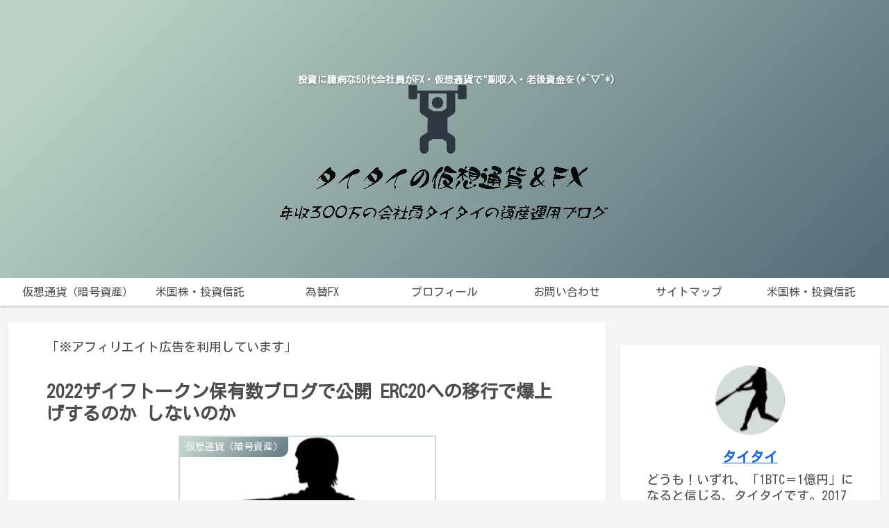

--- FILE ---
content_type: text/html; charset=utf-8
request_url: https://www.google.com/recaptcha/api2/aframe
body_size: 268
content:
<!DOCTYPE HTML><html><head><meta http-equiv="content-type" content="text/html; charset=UTF-8"></head><body><script nonce="MPQaJdNU-Vujxq2eHGs48w">/** Anti-fraud and anti-abuse applications only. See google.com/recaptcha */ try{var clients={'sodar':'https://pagead2.googlesyndication.com/pagead/sodar?'};window.addEventListener("message",function(a){try{if(a.source===window.parent){var b=JSON.parse(a.data);var c=clients[b['id']];if(c){var d=document.createElement('img');d.src=c+b['params']+'&rc='+(localStorage.getItem("rc::a")?sessionStorage.getItem("rc::b"):"");window.document.body.appendChild(d);sessionStorage.setItem("rc::e",parseInt(sessionStorage.getItem("rc::e")||0)+1);localStorage.setItem("rc::h",'1768985057332');}}}catch(b){}});window.parent.postMessage("_grecaptcha_ready", "*");}catch(b){}</script></body></html>